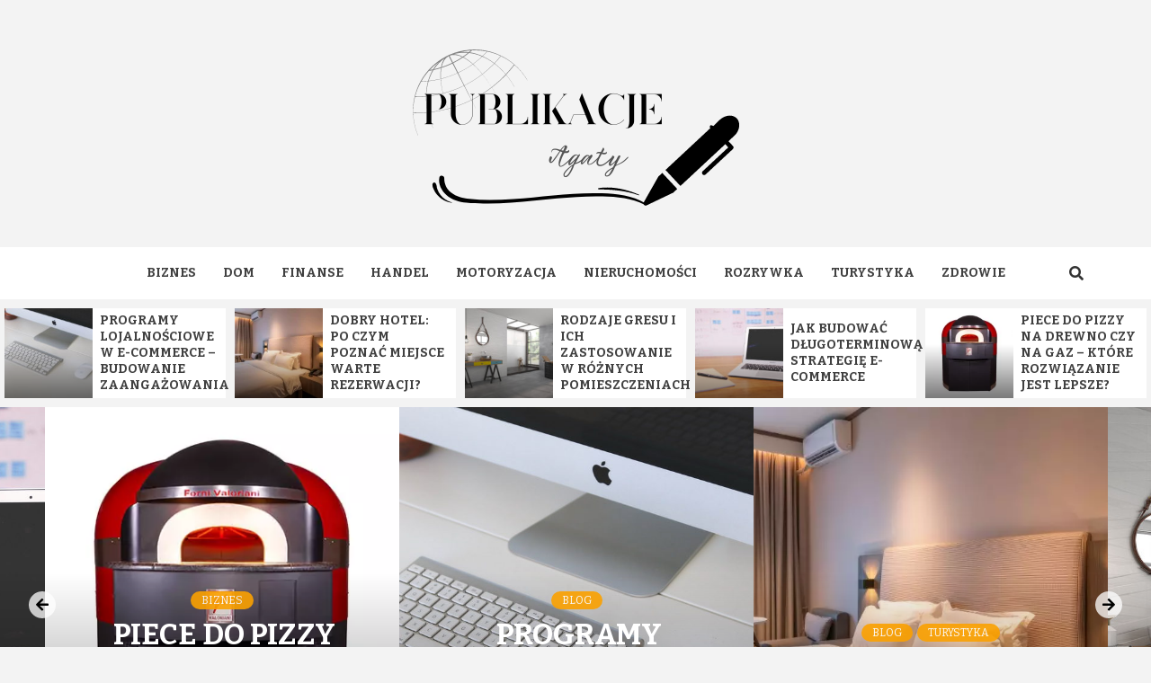

--- FILE ---
content_type: text/html; charset=UTF-8
request_url: https://publikacjeagaty.pl/page/38/
body_size: 10646
content:
<!doctype html>
<html lang="pl-PL">
<head>
    <meta charset="UTF-8">
    <meta name="viewport" content="width=device-width, initial-scale=1">
    <link rel="profile" href="https://gmpg.org/xfn/11">

    <meta name='robots' content='index, follow, max-image-preview:large, max-snippet:-1, max-video-preview:-1' />

	<!-- This site is optimized with the Yoast SEO plugin v16.6 - https://yoast.com/wordpress/plugins/seo/ -->
	<title>Publikacje Agaty - Strona 38 z 45 - Jestem Agata i piszę na każdy temat</title>
	<meta name="description" content="Jestem Agata i piszę na każdy temat" />
	<link rel="canonical" href="https://publikacjeagaty.pl/page/38/" />
	<link rel="prev" href="https://publikacjeagaty.pl/page/37/" />
	<link rel="next" href="https://publikacjeagaty.pl/page/39/" />
	<meta property="og:locale" content="pl_PL" />
	<meta property="og:type" content="website" />
	<meta property="og:title" content="Publikacje Agaty" />
	<meta property="og:description" content="Jestem Agata i piszę na każdy temat" />
	<meta property="og:url" content="https://publikacjeagaty.pl/" />
	<meta property="og:site_name" content="Publikacje Agaty" />
	<meta name="twitter:card" content="summary_large_image" />
	<script type="application/ld+json" class="yoast-schema-graph">{"@context":"https://schema.org","@graph":[{"@type":"WebSite","@id":"https://publikacjeagaty.pl/#website","url":"https://publikacjeagaty.pl/","name":"Publikacje Agaty","description":"Jestem Agata i pisz\u0119 na ka\u017cdy temat","potentialAction":[{"@type":"SearchAction","target":{"@type":"EntryPoint","urlTemplate":"https://publikacjeagaty.pl/?s={search_term_string}"},"query-input":"required name=search_term_string"}],"inLanguage":"pl-PL"},{"@type":"CollectionPage","@id":"https://publikacjeagaty.pl/page/38/#webpage","url":"https://publikacjeagaty.pl/page/38/","name":"Publikacje Agaty - Strona 38 z 45 - Jestem Agata i pisz\u0119 na ka\u017cdy temat","isPartOf":{"@id":"https://publikacjeagaty.pl/#website"},"description":"Jestem Agata i pisz\u0119 na ka\u017cdy temat","breadcrumb":{"@id":"https://publikacjeagaty.pl/page/38/#breadcrumb"},"inLanguage":"pl-PL","potentialAction":[{"@type":"ReadAction","target":["https://publikacjeagaty.pl/page/38/"]}]},{"@type":"BreadcrumbList","@id":"https://publikacjeagaty.pl/page/38/#breadcrumb","itemListElement":[{"@type":"ListItem","position":1,"name":"Home"}]}]}</script>
	<!-- / Yoast SEO plugin. -->


<link rel='dns-prefetch' href='//fonts.googleapis.com' />
<link rel="alternate" type="application/rss+xml" title="Publikacje Agaty &raquo; Kanał z wpisami" href="https://publikacjeagaty.pl/feed/" />
<link rel="alternate" type="application/rss+xml" title="Publikacje Agaty &raquo; Kanał z komentarzami" href="https://publikacjeagaty.pl/comments/feed/" />
<script type="text/javascript">
window._wpemojiSettings = {"baseUrl":"https:\/\/s.w.org\/images\/core\/emoji\/14.0.0\/72x72\/","ext":".png","svgUrl":"https:\/\/s.w.org\/images\/core\/emoji\/14.0.0\/svg\/","svgExt":".svg","source":{"concatemoji":"https:\/\/publikacjeagaty.pl\/wp-includes\/js\/wp-emoji-release.min.js?ver=6.1.5"}};
/*! This file is auto-generated */
!function(e,a,t){var n,r,o,i=a.createElement("canvas"),p=i.getContext&&i.getContext("2d");function s(e,t){var a=String.fromCharCode,e=(p.clearRect(0,0,i.width,i.height),p.fillText(a.apply(this,e),0,0),i.toDataURL());return p.clearRect(0,0,i.width,i.height),p.fillText(a.apply(this,t),0,0),e===i.toDataURL()}function c(e){var t=a.createElement("script");t.src=e,t.defer=t.type="text/javascript",a.getElementsByTagName("head")[0].appendChild(t)}for(o=Array("flag","emoji"),t.supports={everything:!0,everythingExceptFlag:!0},r=0;r<o.length;r++)t.supports[o[r]]=function(e){if(p&&p.fillText)switch(p.textBaseline="top",p.font="600 32px Arial",e){case"flag":return s([127987,65039,8205,9895,65039],[127987,65039,8203,9895,65039])?!1:!s([55356,56826,55356,56819],[55356,56826,8203,55356,56819])&&!s([55356,57332,56128,56423,56128,56418,56128,56421,56128,56430,56128,56423,56128,56447],[55356,57332,8203,56128,56423,8203,56128,56418,8203,56128,56421,8203,56128,56430,8203,56128,56423,8203,56128,56447]);case"emoji":return!s([129777,127995,8205,129778,127999],[129777,127995,8203,129778,127999])}return!1}(o[r]),t.supports.everything=t.supports.everything&&t.supports[o[r]],"flag"!==o[r]&&(t.supports.everythingExceptFlag=t.supports.everythingExceptFlag&&t.supports[o[r]]);t.supports.everythingExceptFlag=t.supports.everythingExceptFlag&&!t.supports.flag,t.DOMReady=!1,t.readyCallback=function(){t.DOMReady=!0},t.supports.everything||(n=function(){t.readyCallback()},a.addEventListener?(a.addEventListener("DOMContentLoaded",n,!1),e.addEventListener("load",n,!1)):(e.attachEvent("onload",n),a.attachEvent("onreadystatechange",function(){"complete"===a.readyState&&t.readyCallback()})),(e=t.source||{}).concatemoji?c(e.concatemoji):e.wpemoji&&e.twemoji&&(c(e.twemoji),c(e.wpemoji)))}(window,document,window._wpemojiSettings);
</script>
<style type="text/css">
img.wp-smiley,
img.emoji {
	display: inline !important;
	border: none !important;
	box-shadow: none !important;
	height: 1em !important;
	width: 1em !important;
	margin: 0 0.07em !important;
	vertical-align: -0.1em !important;
	background: none !important;
	padding: 0 !important;
}
</style>
	<link rel='stylesheet' id='rpt_front_style-css' href='https://publikacjeagaty.pl/wp-content/plugins/related-posts-thumbnails/assets/css/front.css?ver=1.9.0' type='text/css' media='all' />
<link rel='stylesheet' id='magaziness-google-fonts-css' href='https://fonts.googleapis.com/css?family=Bitter:400,400italic,700' type='text/css' media='all' />
<link rel='stylesheet' id='bootstrap-css' href='https://publikacjeagaty.pl/wp-content/themes/magazine-7/assets/bootstrap/css/bootstrap.min.css?ver=6.1.5' type='text/css' media='all' />
<link rel='stylesheet' id='magazine-7-style-css' href='https://publikacjeagaty.pl/wp-content/themes/magazine-7/style.css?ver=6.1.5' type='text/css' media='all' />
<link rel='stylesheet' id='magaziness-css' href='https://publikacjeagaty.pl/wp-content/themes/magaziness/style.css?ver=1.0.1' type='text/css' media='all' />
<link rel='stylesheet' id='font-awesome-v5-css' href='https://publikacjeagaty.pl/wp-content/themes/magazine-7/assets/font-awesome-v5/css/fontawesome-all.min.css?ver=6.1.5' type='text/css' media='all' />
<link rel='stylesheet' id='slick-css' href='https://publikacjeagaty.pl/wp-content/themes/magazine-7/assets/slick/css/slick.min.css?ver=6.1.5' type='text/css' media='all' />
<link rel='stylesheet' id='sidr-css' href='https://publikacjeagaty.pl/wp-content/themes/magazine-7/assets/sidr/css/jquery.sidr.dark.css?ver=6.1.5' type='text/css' media='all' />
<link rel='stylesheet' id='magnific-popup-css' href='https://publikacjeagaty.pl/wp-content/themes/magazine-7/assets/magnific-popup/magnific-popup.css?ver=6.1.5' type='text/css' media='all' />
<link rel='stylesheet' id='magazine-7-google-fonts-css' href='https://fonts.googleapis.com/css?family=Source%20Sans%20Pro:400,400i,700,700i|Montserrat:400,700&#038;subset=latin,latin-ext' type='text/css' media='all' />
<script type='text/javascript' src='https://publikacjeagaty.pl/wp-includes/js/jquery/jquery.min.js?ver=3.6.1' id='jquery-core-js'></script>
<script type='text/javascript' src='https://publikacjeagaty.pl/wp-includes/js/jquery/jquery-migrate.min.js?ver=3.3.2' id='jquery-migrate-js'></script>
<link rel="https://api.w.org/" href="https://publikacjeagaty.pl/wp-json/" /><link rel="EditURI" type="application/rsd+xml" title="RSD" href="https://publikacjeagaty.pl/xmlrpc.php?rsd" />
<link rel="wlwmanifest" type="application/wlwmanifest+xml" href="https://publikacjeagaty.pl/wp-includes/wlwmanifest.xml" />
<meta name="generator" content="WordPress 6.1.5" />
			<style>
			#related_posts_thumbnails li{
				border-right: 1px solid #dddddd;
				background-color: #ffffff			}
			#related_posts_thumbnails li:hover{
				background-color: #eeeeee;
			}
			.relpost_content{
				font-size:	12px;
				color: 		#333333;
			}
			.relpost-block-single{
				background-color: #ffffff;
				border-right: 1px solid  #dddddd;
				border-left: 1px solid  #dddddd;
				margin-right: -1px;
			}
			.relpost-block-single:hover{
				background-color: #eeeeee;
			}
		</style>

	
<!-- Global site tag (gtag.js) - Google Analytics -->
<script async src="https://www.googletagmanager.com/gtag/js?id=UA-147397559-1"></script>
<script>
  window.dataLayer = window.dataLayer || [];
  function gtag(){dataLayer.push(arguments);}
  gtag('js', new Date());

  gtag('config', 'UA-172174031-2');
</script>

          <style type="text/css">
                        .site-title,
            .site-description {
                position: absolute;
                clip: rect(1px, 1px, 1px, 1px);
            }

                        .elementor-template-full-width .elementor-section.elementor-section-full_width > .elementor-container,
            .elementor-template-full-width .elementor-section.elementor-section-boxed > .elementor-container{
                max-width: 1170px;
            }
            @media (min-width: 1600px){
                .elementor-template-full-width .elementor-section.elementor-section-full_width > .elementor-container,
                .elementor-template-full-width .elementor-section.elementor-section-boxed > .elementor-container{
                    max-width: 1570px;
                }
            }

        </style>
        </head>

<body class="home blog paged wp-custom-logo paged-38 hfeed align-content-left">
    
    <div id="af-preloader">
        <div id="loader-wrapper">
            <div id="loader"></div>
        </div>
    </div>

<div id="page" class="site">
    <a class="skip-link screen-reader-text" href="#content">Skip to content</a>

<div class="magazine-7-woocommerce-store-notice">
    </div>
<header id="masthead" class="site-header">
        <div class="masthead-banner " data-background="">
        <div class="container">
            <div class="row">
                <div class="col-md-12">
                    <div class="site-branding">
                        <a href="https://publikacjeagaty.pl/" class="custom-logo-link" rel="home"><img width="500" height="191" src="https://publikacjeagaty.pl/wp-content/uploads/2024/01/cropped-Publikacje.png" class="custom-logo" alt="Publikacje Agaty" decoding="async" srcset="https://publikacjeagaty.pl/wp-content/uploads/2024/01/cropped-Publikacje.png 500w, https://publikacjeagaty.pl/wp-content/uploads/2024/01/cropped-Publikacje-300x115.png 300w" sizes="(max-width: 500px) 100vw, 500px" /></a>                            <h1 class="site-title font-family-1">
                                <a href="https://publikacjeagaty.pl/" rel="home">Publikacje Agaty</a>
                            </h1>
                        
                                                    <p class="site-description">Jestem Agata i piszę na każdy temat</p>
                                            </div>
                </div>
            </div>
        </div>
    </div>
    <nav id="site-navigation" class="main-navigation">
        <div class="container">
            <div class="row">
                <div class="col-md-12">
                    <div class="navigation-container">
                        
                        <span class="toggle-menu" aria-controls="primary-menu" aria-expanded="false">
                                <span class="screen-reader-text">Primary Menu</span>
                                 <i class="ham"></i>
                            </span>

                        <div class="menu main-menu"><ul id="primary-menu" class="menu"><li id="menu-item-7" class="menu-item menu-item-type-taxonomy menu-item-object-category menu-item-7"><a href="https://publikacjeagaty.pl/biznes/">Biznes</a></li>
<li id="menu-item-8" class="menu-item menu-item-type-taxonomy menu-item-object-category menu-item-8"><a href="https://publikacjeagaty.pl/dom/">Dom</a></li>
<li id="menu-item-9" class="menu-item menu-item-type-taxonomy menu-item-object-category menu-item-9"><a href="https://publikacjeagaty.pl/finanse/">Finanse</a></li>
<li id="menu-item-10" class="menu-item menu-item-type-taxonomy menu-item-object-category menu-item-10"><a href="https://publikacjeagaty.pl/handel/">Handel</a></li>
<li id="menu-item-11" class="menu-item menu-item-type-taxonomy menu-item-object-category menu-item-11"><a href="https://publikacjeagaty.pl/motoryzacja/">Motoryzacja</a></li>
<li id="menu-item-12" class="menu-item menu-item-type-taxonomy menu-item-object-category menu-item-12"><a href="https://publikacjeagaty.pl/nieruchomosci/">Nieruchomości</a></li>
<li id="menu-item-13" class="menu-item menu-item-type-taxonomy menu-item-object-category menu-item-13"><a href="https://publikacjeagaty.pl/rozrywka/">Rozrywka</a></li>
<li id="menu-item-14" class="menu-item menu-item-type-taxonomy menu-item-object-category menu-item-14"><a href="https://publikacjeagaty.pl/turystyka/">Turystyka</a></li>
<li id="menu-item-15" class="menu-item menu-item-type-taxonomy menu-item-object-category menu-item-15"><a href="https://publikacjeagaty.pl/zdrowie/">Zdrowie</a></li>
</ul></div>

                        <div class="cart-search">
                            
                            <a  href="javascript:void(0)" class="af-search-click icon-search">
                                    <i class="fa fa-search"></i>
                            </a>
                        </div>



                    </div>
                </div>
            </div>
        </div>
    </nav>
</header>
<div id="af-search-wrap">
    <div class="af-search-box table-block">
        <div class="table-block-child v-center text-center">
            <form role="search" method="get" class="search-form" action="https://publikacjeagaty.pl/">
				<label>
					<span class="screen-reader-text">Szukaj:</span>
					<input type="search" class="search-field" placeholder="Szukaj &hellip;" value="" name="s" />
				</label>
				<input type="submit" class="search-submit" value="Szukaj" />
			</form>        </div>
    </div>
    <div class="af-search-close af-search-click">
        <span></span>
        <span></span>
    </div>
</div>

            <div class="banner-trending-posts-wrapper">

                                <div class="trending-posts-carousel">
                                                <div class="slick-item">
                                <figure class="carousel-image">
                                    <div class="no-gutter-col">
                                        <figure class="featured-article">
                                            <div class="featured-article-wrapper">
                                                <div class="data-bg-hover data-bg-featured">
                                                    <a href="https://publikacjeagaty.pl/programy-lojalnosciowe-w-e-commerce-budowanie-zaangazowania/">
                                                        <img width="150" height="150" src="https://publikacjeagaty.pl/wp-content/uploads/2025/12/programy-lojalnosciowe-w-e-commerce-–-budowanie-zaangazowania-img-150x150.jpg" class="attachment-thumbnail size-thumbnail wp-post-image" alt="" decoding="async" loading="lazy" />                                                    </a>
                                                </div>
                                            </div>
                                        </figure>

                                        <figcaption>

                                            <div class="title-heading">
                                                <h3 class="article-title article-title-1">
                                                    <a href="https://publikacjeagaty.pl/programy-lojalnosciowe-w-e-commerce-budowanie-zaangazowania/">
                                                        Programy lojalnościowe w e-commerce – budowanie zaangażowania                                                    </a>
                                                </h3>
                                            </div>

                                        </figcaption>
                                    </div>
                                    </figcaption>
                                </figure>
                            </div>
                                                    <div class="slick-item">
                                <figure class="carousel-image">
                                    <div class="no-gutter-col">
                                        <figure class="featured-article">
                                            <div class="featured-article-wrapper">
                                                <div class="data-bg-hover data-bg-featured">
                                                    <a href="https://publikacjeagaty.pl/dobry-hotel-po-czym-poznac-miejsce-warte-rezerwacji/">
                                                        <img width="150" height="150" src="https://publikacjeagaty.pl/wp-content/uploads/2025/11/komfortowy-pokoj-hotelowy-udogodnienia-w-dobrym-hotelu-150x150.webp" class="attachment-thumbnail size-thumbnail wp-post-image" alt="Komfortowy pokój hotelowy z udogodnieniami dla gości" decoding="async" loading="lazy" />                                                    </a>
                                                </div>
                                            </div>
                                        </figure>

                                        <figcaption>

                                            <div class="title-heading">
                                                <h3 class="article-title article-title-1">
                                                    <a href="https://publikacjeagaty.pl/dobry-hotel-po-czym-poznac-miejsce-warte-rezerwacji/">
                                                        Dobry hotel: po czym poznać miejsce warte rezerwacji?                                                    </a>
                                                </h3>
                                            </div>

                                        </figcaption>
                                    </div>
                                    </figcaption>
                                </figure>
                            </div>
                                                    <div class="slick-item">
                                <figure class="carousel-image">
                                    <div class="no-gutter-col">
                                        <figure class="featured-article">
                                            <div class="featured-article-wrapper">
                                                <div class="data-bg-hover data-bg-featured">
                                                    <a href="https://publikacjeagaty.pl/rodzaje-gresu-i-ich-zastosowanie-w-roznych-pomieszczeniach/">
                                                        <img width="150" height="150" src="https://publikacjeagaty.pl/wp-content/uploads/2025/11/rodzaje-gresu-i-ich-zastosowanie-w-roznych-pomieszczeniach-img-1-150x150.jpg" class="attachment-thumbnail size-thumbnail wp-post-image" alt="" decoding="async" loading="lazy" />                                                    </a>
                                                </div>
                                            </div>
                                        </figure>

                                        <figcaption>

                                            <div class="title-heading">
                                                <h3 class="article-title article-title-1">
                                                    <a href="https://publikacjeagaty.pl/rodzaje-gresu-i-ich-zastosowanie-w-roznych-pomieszczeniach/">
                                                        Rodzaje gresu i ich zastosowanie w różnych pomieszczeniach                                                    </a>
                                                </h3>
                                            </div>

                                        </figcaption>
                                    </div>
                                    </figcaption>
                                </figure>
                            </div>
                                                    <div class="slick-item">
                                <figure class="carousel-image">
                                    <div class="no-gutter-col">
                                        <figure class="featured-article">
                                            <div class="featured-article-wrapper">
                                                <div class="data-bg-hover data-bg-featured">
                                                    <a href="https://publikacjeagaty.pl/jak-budowac-dlugoterminowa-strategie-e-commerce/">
                                                        <img width="150" height="150" src="https://publikacjeagaty.pl/wp-content/uploads/2025/11/jak-budowac-dlugoterminowa-strategie-e-commerce-img-150x150.jpg" class="attachment-thumbnail size-thumbnail wp-post-image" alt="" decoding="async" loading="lazy" />                                                    </a>
                                                </div>
                                            </div>
                                        </figure>

                                        <figcaption>

                                            <div class="title-heading">
                                                <h3 class="article-title article-title-1">
                                                    <a href="https://publikacjeagaty.pl/jak-budowac-dlugoterminowa-strategie-e-commerce/">
                                                        Jak budować długoterminową strategię e-commerce                                                    </a>
                                                </h3>
                                            </div>

                                        </figcaption>
                                    </div>
                                    </figcaption>
                                </figure>
                            </div>
                                                    <div class="slick-item">
                                <figure class="carousel-image">
                                    <div class="no-gutter-col">
                                        <figure class="featured-article">
                                            <div class="featured-article-wrapper">
                                                <div class="data-bg-hover data-bg-featured">
                                                    <a href="https://publikacjeagaty.pl/piece-do-pizzy-na-drewno-czy-na-gaz-ktore-rozwiazanie-jest-lepsze/">
                                                        <img width="150" height="150" src="https://publikacjeagaty.pl/wp-content/uploads/2025/10/piece-do-pizzy-na-drewno-czy-na-gaz-–-ktore-rozwiazanie-jest-lepsze-img-150x150.webp" class="attachment-thumbnail size-thumbnail wp-post-image" alt="" decoding="async" loading="lazy" />                                                    </a>
                                                </div>
                                            </div>
                                        </figure>

                                        <figcaption>

                                            <div class="title-heading">
                                                <h3 class="article-title article-title-1">
                                                    <a href="https://publikacjeagaty.pl/piece-do-pizzy-na-drewno-czy-na-gaz-ktore-rozwiazanie-jest-lepsze/">
                                                        Piece do pizzy na drewno czy na gaz – które rozwiązanie jest lepsze?                                                    </a>
                                                </h3>
                                            </div>

                                        </figcaption>
                                    </div>
                                    </figcaption>
                                </figure>
                            </div>
                                        </div>

            </div>
            <!-- Trending line END -->
            
        <section class="af-blocks">
                            <div class="container-full-width af-main-banner default-section-slider">
                    <div class="main-slider default-slider-mode">

                                                        <figure class="slick-item">
                                    <div class="data-bg-hover data-bg-slide">
                                        <a class="aft-slide-items" href="https://publikacjeagaty.pl/programy-lojalnosciowe-w-e-commerce-budowanie-zaangazowania/">
                                            <img width="936" height="683" src="https://publikacjeagaty.pl/wp-content/uploads/2025/12/programy-lojalnosciowe-w-e-commerce-–-budowanie-zaangazowania-img-936x683.jpg" class="attachment-magazine-7-slider-center size-magazine-7-slider-center wp-post-image" alt="" decoding="async" loading="lazy" />                                        </a>
                                        <figcaption class="slider-figcaption slider-figcaption-1">
                                            <div class="figure-categories figure-categories-bg">

                                                                                                <ul class="cat-links"><li class="meta-category">
                             <a class="magazine-7-categories category-color-1" href="https://publikacjeagaty.pl/blog/" alt="View all posts in Blog"> 
                                 Blog
                             </a>
                        </li></ul>                                            </div>
                                            <div class="title-heading">
                                                <h3 class="article-title slide-title">
                                                    <a href="https://publikacjeagaty.pl/programy-lojalnosciowe-w-e-commerce-budowanie-zaangazowania/">Programy lojalnościowe w e-commerce – budowanie zaangażowania</a>
                                                </h3>
                                            </div>
                                            <div class="grid-item-metadata grid-item-metadata-1">
                                                
        <span class="author-links">

        <span class="item-metadata posts-author">
            <span class="">By</span>
                            <a href="https://publikacjeagaty.pl/author/admin/">
                    Agata                </a>
               </span>


            <span class="item-metadata posts-date">
            2 miesiące ago        </span>
        </span>
                                                    </div>
                                        </figcaption>
                                    </div>
                                </figure>
                                                            <figure class="slick-item">
                                    <div class="data-bg-hover data-bg-slide">
                                        <a class="aft-slide-items" href="https://publikacjeagaty.pl/dobry-hotel-po-czym-poznac-miejsce-warte-rezerwacji/">
                                            <img width="900" height="600" src="https://publikacjeagaty.pl/wp-content/uploads/2025/11/komfortowy-pokoj-hotelowy-udogodnienia-w-dobrym-hotelu.webp" class="attachment-magazine-7-slider-center size-magazine-7-slider-center wp-post-image" alt="Komfortowy pokój hotelowy z udogodnieniami dla gości" decoding="async" loading="lazy" srcset="https://publikacjeagaty.pl/wp-content/uploads/2025/11/komfortowy-pokoj-hotelowy-udogodnienia-w-dobrym-hotelu.webp 900w, https://publikacjeagaty.pl/wp-content/uploads/2025/11/komfortowy-pokoj-hotelowy-udogodnienia-w-dobrym-hotelu-300x200.webp 300w, https://publikacjeagaty.pl/wp-content/uploads/2025/11/komfortowy-pokoj-hotelowy-udogodnienia-w-dobrym-hotelu-768x512.webp 768w, https://publikacjeagaty.pl/wp-content/uploads/2025/11/komfortowy-pokoj-hotelowy-udogodnienia-w-dobrym-hotelu-675x450.webp 675w" sizes="(max-width: 900px) 100vw, 900px" />                                        </a>
                                        <figcaption class="slider-figcaption slider-figcaption-1">
                                            <div class="figure-categories figure-categories-bg">

                                                                                                <ul class="cat-links"><li class="meta-category">
                             <a class="magazine-7-categories category-color-1" href="https://publikacjeagaty.pl/blog/" alt="View all posts in Blog"> 
                                 Blog
                             </a>
                        </li><li class="meta-category">
                             <a class="magazine-7-categories category-color-1" href="https://publikacjeagaty.pl/turystyka/" alt="View all posts in Turystyka"> 
                                 Turystyka
                             </a>
                        </li></ul>                                            </div>
                                            <div class="title-heading">
                                                <h3 class="article-title slide-title">
                                                    <a href="https://publikacjeagaty.pl/dobry-hotel-po-czym-poznac-miejsce-warte-rezerwacji/">Dobry hotel: po czym poznać miejsce warte rezerwacji?</a>
                                                </h3>
                                            </div>
                                            <div class="grid-item-metadata grid-item-metadata-1">
                                                
        <span class="author-links">

        <span class="item-metadata posts-author">
            <span class="">By</span>
                            <a href="https://publikacjeagaty.pl/author/admin/">
                    Agata                </a>
               </span>


            <span class="item-metadata posts-date">
            2 miesiące ago        </span>
        </span>
                                                    </div>
                                        </figcaption>
                                    </div>
                                </figure>
                                                            <figure class="slick-item">
                                    <div class="data-bg-hover data-bg-slide">
                                        <a class="aft-slide-items" href="https://publikacjeagaty.pl/rodzaje-gresu-i-ich-zastosowanie-w-roznych-pomieszczeniach/">
                                            <img width="700" height="490" src="https://publikacjeagaty.pl/wp-content/uploads/2025/11/rodzaje-gresu-i-ich-zastosowanie-w-roznych-pomieszczeniach-img-1.jpg" class="attachment-magazine-7-slider-center size-magazine-7-slider-center wp-post-image" alt="" decoding="async" loading="lazy" srcset="https://publikacjeagaty.pl/wp-content/uploads/2025/11/rodzaje-gresu-i-ich-zastosowanie-w-roznych-pomieszczeniach-img-1.jpg 700w, https://publikacjeagaty.pl/wp-content/uploads/2025/11/rodzaje-gresu-i-ich-zastosowanie-w-roznych-pomieszczeniach-img-1-300x210.jpg 300w" sizes="(max-width: 700px) 100vw, 700px" />                                        </a>
                                        <figcaption class="slider-figcaption slider-figcaption-1">
                                            <div class="figure-categories figure-categories-bg">

                                                                                                <ul class="cat-links"><li class="meta-category">
                             <a class="magazine-7-categories category-color-1" href="https://publikacjeagaty.pl/blog/" alt="View all posts in Blog"> 
                                 Blog
                             </a>
                        </li><li class="meta-category">
                             <a class="magazine-7-categories category-color-1" href="https://publikacjeagaty.pl/dom/" alt="View all posts in Dom"> 
                                 Dom
                             </a>
                        </li></ul>                                            </div>
                                            <div class="title-heading">
                                                <h3 class="article-title slide-title">
                                                    <a href="https://publikacjeagaty.pl/rodzaje-gresu-i-ich-zastosowanie-w-roznych-pomieszczeniach/">Rodzaje gresu i ich zastosowanie w różnych pomieszczeniach</a>
                                                </h3>
                                            </div>
                                            <div class="grid-item-metadata grid-item-metadata-1">
                                                
        <span class="author-links">

        <span class="item-metadata posts-author">
            <span class="">By</span>
                            <a href="https://publikacjeagaty.pl/author/admin/">
                    Agata                </a>
               </span>


            <span class="item-metadata posts-date">
            2 miesiące ago        </span>
        </span>
                                                    </div>
                                        </figcaption>
                                    </div>
                                </figure>
                                                            <figure class="slick-item">
                                    <div class="data-bg-hover data-bg-slide">
                                        <a class="aft-slide-items" href="https://publikacjeagaty.pl/jak-budowac-dlugoterminowa-strategie-e-commerce/">
                                            <img width="936" height="683" src="https://publikacjeagaty.pl/wp-content/uploads/2025/11/jak-budowac-dlugoterminowa-strategie-e-commerce-img-936x683.jpg" class="attachment-magazine-7-slider-center size-magazine-7-slider-center wp-post-image" alt="" decoding="async" loading="lazy" />                                        </a>
                                        <figcaption class="slider-figcaption slider-figcaption-1">
                                            <div class="figure-categories figure-categories-bg">

                                                                                                <ul class="cat-links"><li class="meta-category">
                             <a class="magazine-7-categories category-color-1" href="https://publikacjeagaty.pl/blog/" alt="View all posts in Blog"> 
                                 Blog
                             </a>
                        </li></ul>                                            </div>
                                            <div class="title-heading">
                                                <h3 class="article-title slide-title">
                                                    <a href="https://publikacjeagaty.pl/jak-budowac-dlugoterminowa-strategie-e-commerce/">Jak budować długoterminową strategię e-commerce</a>
                                                </h3>
                                            </div>
                                            <div class="grid-item-metadata grid-item-metadata-1">
                                                
        <span class="author-links">

        <span class="item-metadata posts-author">
            <span class="">By</span>
                            <a href="https://publikacjeagaty.pl/author/admin/">
                    Agata                </a>
               </span>


            <span class="item-metadata posts-date">
            3 miesiące ago        </span>
        </span>
                                                    </div>
                                        </figcaption>
                                    </div>
                                </figure>
                                                            <figure class="slick-item">
                                    <div class="data-bg-hover data-bg-slide">
                                        <a class="aft-slide-items" href="https://publikacjeagaty.pl/piece-do-pizzy-na-drewno-czy-na-gaz-ktore-rozwiazanie-jest-lepsze/">
                                            <img width="599" height="482" src="https://publikacjeagaty.pl/wp-content/uploads/2025/10/piece-do-pizzy-na-drewno-czy-na-gaz-–-ktore-rozwiazanie-jest-lepsze-img.webp" class="attachment-magazine-7-slider-center size-magazine-7-slider-center wp-post-image" alt="" decoding="async" loading="lazy" srcset="https://publikacjeagaty.pl/wp-content/uploads/2025/10/piece-do-pizzy-na-drewno-czy-na-gaz-–-ktore-rozwiazanie-jest-lepsze-img.webp 599w, https://publikacjeagaty.pl/wp-content/uploads/2025/10/piece-do-pizzy-na-drewno-czy-na-gaz-–-ktore-rozwiazanie-jest-lepsze-img-300x241.webp 300w" sizes="(max-width: 599px) 100vw, 599px" />                                        </a>
                                        <figcaption class="slider-figcaption slider-figcaption-1">
                                            <div class="figure-categories figure-categories-bg">

                                                                                                <ul class="cat-links"><li class="meta-category">
                             <a class="magazine-7-categories category-color-1" href="https://publikacjeagaty.pl/biznes/" alt="View all posts in Biznes"> 
                                 Biznes
                             </a>
                        </li></ul>                                            </div>
                                            <div class="title-heading">
                                                <h3 class="article-title slide-title">
                                                    <a href="https://publikacjeagaty.pl/piece-do-pizzy-na-drewno-czy-na-gaz-ktore-rozwiazanie-jest-lepsze/">Piece do pizzy na drewno czy na gaz – które rozwiązanie jest lepsze?</a>
                                                </h3>
                                            </div>
                                            <div class="grid-item-metadata grid-item-metadata-1">
                                                
        <span class="author-links">

        <span class="item-metadata posts-author">
            <span class="">By</span>
                            <a href="https://publikacjeagaty.pl/author/admin/">
                    Agata                </a>
               </span>


            <span class="item-metadata posts-date">
            3 miesiące ago        </span>
        </span>
                                                    </div>
                                        </figcaption>
                                    </div>
                                </figure>
                                                </div>


                </div>
            

            <div class="container">
                
                    <div class="af-main-banner-featured-posts">
                                <div class="widget-title-section">
                                                                            <h2 class="section-title">Featured Posts: This is the place at where your descriptive section title displays.</h2>
                                                                                                                <p class="section-subtitle">Featured Posts Subtitle: This is the place at where your descriptive section subtitle displays.</p>
                                                                    </div>

                        <div class="featured-posts-grid">
                            <div class="row">

                                                                        <div class="col-md-3 col-sm-6">
                                            <div class="spotlight-post" data-mh="banner-height">
                                                <figure class="featured-article">
                                                    <div class="featured-article-wrapper">
                                                        <div class="data-bg-hover data-bg-featured">
                                                            <a href="https://publikacjeagaty.pl/programy-lojalnosciowe-w-e-commerce-budowanie-zaangazowania/">
                                                                <img width="675" height="450" src="https://publikacjeagaty.pl/wp-content/uploads/2025/12/programy-lojalnosciowe-w-e-commerce-–-budowanie-zaangazowania-img-675x450.jpg" class="attachment-magazine-7-medium-square size-magazine-7-medium-square wp-post-image" alt="" decoding="async" loading="lazy" srcset="https://publikacjeagaty.pl/wp-content/uploads/2025/12/programy-lojalnosciowe-w-e-commerce-–-budowanie-zaangazowania-img-675x450.jpg 675w, https://publikacjeagaty.pl/wp-content/uploads/2025/12/programy-lojalnosciowe-w-e-commerce-–-budowanie-zaangazowania-img-300x200.jpg 300w, https://publikacjeagaty.pl/wp-content/uploads/2025/12/programy-lojalnosciowe-w-e-commerce-–-budowanie-zaangazowania-img-768x512.jpg 768w, https://publikacjeagaty.pl/wp-content/uploads/2025/12/programy-lojalnosciowe-w-e-commerce-–-budowanie-zaangazowania-img.jpg 1024w" sizes="(max-width: 675px) 100vw, 675px" />                                                            </a>
                                                        </div>
                                                    </div>
                                                </figure>
                                                <div class="figure-categories figure-categories-bg">
                                                                                                        <ul class="cat-links"><li class="meta-category">
                             <a class="magazine-7-categories category-color-1" href="https://publikacjeagaty.pl/blog/" alt="View all posts in Blog"> 
                                 Blog
                             </a>
                        </li></ul>                                                </div>
                                                <figcaption>

                                                    <div class="title-heading">
                                                        <h3 class="article-title article-title-1">
                                                            <a href="https://publikacjeagaty.pl/programy-lojalnosciowe-w-e-commerce-budowanie-zaangazowania/">
                                                                Programy lojalnościowe w e-commerce – budowanie zaangażowania                                                            </a>
                                                        </h3>
                                                    </div>
                                                    <div class="grid-item-metadata">
                                                        
        <span class="author-links">

        <span class="item-metadata posts-author">
            <span class="">By</span>
                            <a href="https://publikacjeagaty.pl/author/admin/">
                    Agata                </a>
               </span>


            <span class="item-metadata posts-date">
            2 miesiące ago        </span>
        </span>
                                                            </div>

                                                </figcaption>
                                            </div>
                                        </div>

                                                                            <div class="col-md-3 col-sm-6">
                                            <div class="spotlight-post" data-mh="banner-height">
                                                <figure class="featured-article">
                                                    <div class="featured-article-wrapper">
                                                        <div class="data-bg-hover data-bg-featured">
                                                            <a href="https://publikacjeagaty.pl/dobry-hotel-po-czym-poznac-miejsce-warte-rezerwacji/">
                                                                <img width="675" height="450" src="https://publikacjeagaty.pl/wp-content/uploads/2025/11/komfortowy-pokoj-hotelowy-udogodnienia-w-dobrym-hotelu-675x450.webp" class="attachment-magazine-7-medium-square size-magazine-7-medium-square wp-post-image" alt="Komfortowy pokój hotelowy z udogodnieniami dla gości" decoding="async" loading="lazy" srcset="https://publikacjeagaty.pl/wp-content/uploads/2025/11/komfortowy-pokoj-hotelowy-udogodnienia-w-dobrym-hotelu-675x450.webp 675w, https://publikacjeagaty.pl/wp-content/uploads/2025/11/komfortowy-pokoj-hotelowy-udogodnienia-w-dobrym-hotelu-300x200.webp 300w, https://publikacjeagaty.pl/wp-content/uploads/2025/11/komfortowy-pokoj-hotelowy-udogodnienia-w-dobrym-hotelu-768x512.webp 768w, https://publikacjeagaty.pl/wp-content/uploads/2025/11/komfortowy-pokoj-hotelowy-udogodnienia-w-dobrym-hotelu.webp 900w" sizes="(max-width: 675px) 100vw, 675px" />                                                            </a>
                                                        </div>
                                                    </div>
                                                </figure>
                                                <div class="figure-categories figure-categories-bg">
                                                                                                        <ul class="cat-links"><li class="meta-category">
                             <a class="magazine-7-categories category-color-1" href="https://publikacjeagaty.pl/blog/" alt="View all posts in Blog"> 
                                 Blog
                             </a>
                        </li><li class="meta-category">
                             <a class="magazine-7-categories category-color-1" href="https://publikacjeagaty.pl/turystyka/" alt="View all posts in Turystyka"> 
                                 Turystyka
                             </a>
                        </li></ul>                                                </div>
                                                <figcaption>

                                                    <div class="title-heading">
                                                        <h3 class="article-title article-title-1">
                                                            <a href="https://publikacjeagaty.pl/dobry-hotel-po-czym-poznac-miejsce-warte-rezerwacji/">
                                                                Dobry hotel: po czym poznać miejsce warte rezerwacji?                                                            </a>
                                                        </h3>
                                                    </div>
                                                    <div class="grid-item-metadata">
                                                        
        <span class="author-links">

        <span class="item-metadata posts-author">
            <span class="">By</span>
                            <a href="https://publikacjeagaty.pl/author/admin/">
                    Agata                </a>
               </span>


            <span class="item-metadata posts-date">
            2 miesiące ago        </span>
        </span>
                                                            </div>

                                                </figcaption>
                                            </div>
                                        </div>

                                                                            <div class="col-md-3 col-sm-6">
                                            <div class="spotlight-post" data-mh="banner-height">
                                                <figure class="featured-article">
                                                    <div class="featured-article-wrapper">
                                                        <div class="data-bg-hover data-bg-featured">
                                                            <a href="https://publikacjeagaty.pl/rodzaje-gresu-i-ich-zastosowanie-w-roznych-pomieszczeniach/">
                                                                <img width="675" height="450" src="https://publikacjeagaty.pl/wp-content/uploads/2025/11/rodzaje-gresu-i-ich-zastosowanie-w-roznych-pomieszczeniach-img-1-675x450.jpg" class="attachment-magazine-7-medium-square size-magazine-7-medium-square wp-post-image" alt="" decoding="async" loading="lazy" />                                                            </a>
                                                        </div>
                                                    </div>
                                                </figure>
                                                <div class="figure-categories figure-categories-bg">
                                                                                                        <ul class="cat-links"><li class="meta-category">
                             <a class="magazine-7-categories category-color-1" href="https://publikacjeagaty.pl/blog/" alt="View all posts in Blog"> 
                                 Blog
                             </a>
                        </li><li class="meta-category">
                             <a class="magazine-7-categories category-color-1" href="https://publikacjeagaty.pl/dom/" alt="View all posts in Dom"> 
                                 Dom
                             </a>
                        </li></ul>                                                </div>
                                                <figcaption>

                                                    <div class="title-heading">
                                                        <h3 class="article-title article-title-1">
                                                            <a href="https://publikacjeagaty.pl/rodzaje-gresu-i-ich-zastosowanie-w-roznych-pomieszczeniach/">
                                                                Rodzaje gresu i ich zastosowanie w różnych pomieszczeniach                                                            </a>
                                                        </h3>
                                                    </div>
                                                    <div class="grid-item-metadata">
                                                        
        <span class="author-links">

        <span class="item-metadata posts-author">
            <span class="">By</span>
                            <a href="https://publikacjeagaty.pl/author/admin/">
                    Agata                </a>
               </span>


            <span class="item-metadata posts-date">
            2 miesiące ago        </span>
        </span>
                                                            </div>

                                                </figcaption>
                                            </div>
                                        </div>

                                                                            <div class="col-md-3 col-sm-6">
                                            <div class="spotlight-post" data-mh="banner-height">
                                                <figure class="featured-article">
                                                    <div class="featured-article-wrapper">
                                                        <div class="data-bg-hover data-bg-featured">
                                                            <a href="https://publikacjeagaty.pl/jak-budowac-dlugoterminowa-strategie-e-commerce/">
                                                                <img width="675" height="450" src="https://publikacjeagaty.pl/wp-content/uploads/2025/11/jak-budowac-dlugoterminowa-strategie-e-commerce-img-675x450.jpg" class="attachment-magazine-7-medium-square size-magazine-7-medium-square wp-post-image" alt="" decoding="async" loading="lazy" srcset="https://publikacjeagaty.pl/wp-content/uploads/2025/11/jak-budowac-dlugoterminowa-strategie-e-commerce-img-675x450.jpg 675w, https://publikacjeagaty.pl/wp-content/uploads/2025/11/jak-budowac-dlugoterminowa-strategie-e-commerce-img-300x200.jpg 300w, https://publikacjeagaty.pl/wp-content/uploads/2025/11/jak-budowac-dlugoterminowa-strategie-e-commerce-img-768x512.jpg 768w, https://publikacjeagaty.pl/wp-content/uploads/2025/11/jak-budowac-dlugoterminowa-strategie-e-commerce-img.jpg 1024w" sizes="(max-width: 675px) 100vw, 675px" />                                                            </a>
                                                        </div>
                                                    </div>
                                                </figure>
                                                <div class="figure-categories figure-categories-bg">
                                                                                                        <ul class="cat-links"><li class="meta-category">
                             <a class="magazine-7-categories category-color-1" href="https://publikacjeagaty.pl/blog/" alt="View all posts in Blog"> 
                                 Blog
                             </a>
                        </li></ul>                                                </div>
                                                <figcaption>

                                                    <div class="title-heading">
                                                        <h3 class="article-title article-title-1">
                                                            <a href="https://publikacjeagaty.pl/jak-budowac-dlugoterminowa-strategie-e-commerce/">
                                                                Jak budować długoterminową strategię e-commerce                                                            </a>
                                                        </h3>
                                                    </div>
                                                    <div class="grid-item-metadata">
                                                        
        <span class="author-links">

        <span class="item-metadata posts-author">
            <span class="">By</span>
                            <a href="https://publikacjeagaty.pl/author/admin/">
                    Agata                </a>
               </span>


            <span class="item-metadata posts-date">
            3 miesiące ago        </span>
        </span>
                                                            </div>

                                                </figcaption>
                                            </div>
                                        </div>

                                                                </div>
                        </div>
                    </div>
                            </div>

        </section>

        <!-- end slider-section -->
        






    <div id="content" class="site-content">
    <div class="container">
           
                <div id="primary" class="content-area">
                    <main id="main" class="site-main">
                        <div class="row">
                        

        <article id="post-51" class="col-lg-6 col-sm-6 col-md-6 latest-posts-grid post-51 post type-post status-publish format-standard has-post-thumbnail hentry category-biznes category-blog category-motoryzacja"                 data-mh="archive-layout-grid">
            
<div class="align-items-center">
        <div class="spotlight-post">
            <figure class="categorised-article">
                <div class="categorised-article-wrapper">
                    <div class="data-bg-hover data-bg-categorised">
                        <a href="https://publikacjeagaty.pl/czesci-samochodowe-w-dobrej-cenie/">
                            <img width="570" height="380" src="https://publikacjeagaty.pl/wp-content/uploads/2020/06/car-engine-2773263_1280.jpg" class="attachment-magazine-7-medium size-magazine-7-medium wp-post-image" alt="" decoding="async" srcset="https://publikacjeagaty.pl/wp-content/uploads/2020/06/car-engine-2773263_1280.jpg 1280w, https://publikacjeagaty.pl/wp-content/uploads/2020/06/car-engine-2773263_1280-300x200.jpg 300w, https://publikacjeagaty.pl/wp-content/uploads/2020/06/car-engine-2773263_1280-1024x682.jpg 1024w, https://publikacjeagaty.pl/wp-content/uploads/2020/06/car-engine-2773263_1280-768x512.jpg 768w" sizes="(max-width: 570px) 100vw, 570px" />                        </a>
                    </div>
                </div>
            </figure>
            <figcaption>
                <div class="figure-categories figure-categories-bg">
                                        <ul class="cat-links"><li class="meta-category">
                             <a class="magazine-7-categories category-color-1" href="https://publikacjeagaty.pl/biznes/" alt="View all posts in Biznes"> 
                                 Biznes
                             </a>
                        </li><li class="meta-category">
                             <a class="magazine-7-categories category-color-1" href="https://publikacjeagaty.pl/blog/" alt="View all posts in Blog"> 
                                 Blog
                             </a>
                        </li><li class="meta-category">
                             <a class="magazine-7-categories category-color-1" href="https://publikacjeagaty.pl/motoryzacja/" alt="View all posts in Motoryzacja"> 
                                 Motoryzacja
                             </a>
                        </li></ul>                </div>
                <h3 class="article-title article-title-2">
                    <a href="https://publikacjeagaty.pl/czesci-samochodowe-w-dobrej-cenie/">
                        Części samochodowe w dobrej cenie                    </a>
                </h3>
                <div class="grid-item-metadata">
                    
        <span class="author-links">

        <span class="item-metadata posts-author">
            <span class="">By</span>
                            <a href="https://publikacjeagaty.pl/author/admin/">
                    Agata                </a>
               </span>


            <span class="item-metadata posts-date">
            6 lat ago        </span>
        </span>
                        </div>
                                    <div class="full-item-discription">
                        <div class="post-description">
                            <p>Zepsuło Ci się auto i zmuszony jesteś do kupienia kilku dobrej klasy części wymiennych? Masz</p>

                        </div>
                    </div>
                            </figcaption>
    </div>
    </div>







        </article>
    

        <article id="post-717" class="col-lg-6 col-sm-6 col-md-6 latest-posts-grid post-717 post type-post status-publish format-standard has-post-thumbnail hentry category-biznes"                 data-mh="archive-layout-grid">
            
<div class="align-items-center">
        <div class="spotlight-post">
            <figure class="categorised-article">
                <div class="categorised-article-wrapper">
                    <div class="data-bg-hover data-bg-categorised">
                        <a href="https://publikacjeagaty.pl/musisz-przeczytac-porady-przed-zabiegiem-kosmetycznym-cosmetic/">
                            <img width="720" height="380" src="https://publikacjeagaty.pl/wp-content/uploads/2021/06/czym-jest-trening-ems-img-720x380.jpg" class="attachment-magazine-7-medium size-magazine-7-medium wp-post-image" alt="" decoding="async" loading="lazy" />                        </a>
                    </div>
                </div>
            </figure>
            <figcaption>
                <div class="figure-categories figure-categories-bg">
                                        <ul class="cat-links"><li class="meta-category">
                             <a class="magazine-7-categories category-color-1" href="https://publikacjeagaty.pl/biznes/" alt="View all posts in Biznes"> 
                                 Biznes
                             </a>
                        </li></ul>                </div>
                <h3 class="article-title article-title-2">
                    <a href="https://publikacjeagaty.pl/musisz-przeczytac-porady-przed-zabiegiem-kosmetycznym-cosmetic/">
                        Musisz przeczytać porady przed zabiegiem kosmetycznym Cosmetic                    </a>
                </h3>
                <div class="grid-item-metadata">
                    
        <span class="author-links">

        <span class="item-metadata posts-author">
            <span class="">By</span>
                            <a href="https://publikacjeagaty.pl/author/admin/">
                    Agata                </a>
               </span>


            <span class="item-metadata posts-date">
            6 lat ago        </span>
        </span>
                        </div>
                                    <div class="full-item-discription">
                        <div class="post-description">
                            <p>Chirurgia plastyczna może pomóc naprawić wiele wad. Poprawę wyglądu lub zajęcie się problemami zdrowotnymi można</p>

                        </div>
                    </div>
                            </figcaption>
    </div>
    </div>







        </article>
    

        <article id="post-47" class="col-lg-6 col-sm-6 col-md-6 latest-posts-grid post-47 post type-post status-publish format-standard has-post-thumbnail hentry category-biznes category-blog category-motoryzacja"                 data-mh="archive-layout-grid">
            
<div class="align-items-center">
        <div class="spotlight-post">
            <figure class="categorised-article">
                <div class="categorised-article-wrapper">
                    <div class="data-bg-hover data-bg-categorised">
                        <a href="https://publikacjeagaty.pl/jak-wygodnie-pojechac-w-trase/">
                            <img width="570" height="380" src="https://publikacjeagaty.pl/wp-content/uploads/2020/06/interstate-1149592_1280.jpg" class="attachment-magazine-7-medium size-magazine-7-medium wp-post-image" alt="" decoding="async" loading="lazy" srcset="https://publikacjeagaty.pl/wp-content/uploads/2020/06/interstate-1149592_1280.jpg 1280w, https://publikacjeagaty.pl/wp-content/uploads/2020/06/interstate-1149592_1280-300x200.jpg 300w, https://publikacjeagaty.pl/wp-content/uploads/2020/06/interstate-1149592_1280-1024x682.jpg 1024w, https://publikacjeagaty.pl/wp-content/uploads/2020/06/interstate-1149592_1280-768x512.jpg 768w" sizes="(max-width: 570px) 100vw, 570px" />                        </a>
                    </div>
                </div>
            </figure>
            <figcaption>
                <div class="figure-categories figure-categories-bg">
                                        <ul class="cat-links"><li class="meta-category">
                             <a class="magazine-7-categories category-color-1" href="https://publikacjeagaty.pl/biznes/" alt="View all posts in Biznes"> 
                                 Biznes
                             </a>
                        </li><li class="meta-category">
                             <a class="magazine-7-categories category-color-1" href="https://publikacjeagaty.pl/blog/" alt="View all posts in Blog"> 
                                 Blog
                             </a>
                        </li><li class="meta-category">
                             <a class="magazine-7-categories category-color-1" href="https://publikacjeagaty.pl/motoryzacja/" alt="View all posts in Motoryzacja"> 
                                 Motoryzacja
                             </a>
                        </li></ul>                </div>
                <h3 class="article-title article-title-2">
                    <a href="https://publikacjeagaty.pl/jak-wygodnie-pojechac-w-trase/">
                        Jak wygodnie pojechać w trasę                    </a>
                </h3>
                <div class="grid-item-metadata">
                    
        <span class="author-links">

        <span class="item-metadata posts-author">
            <span class="">By</span>
                            <a href="https://publikacjeagaty.pl/author/admin/">
                    Agata                </a>
               </span>


            <span class="item-metadata posts-date">
            6 lat ago        </span>
        </span>
                        </div>
                                    <div class="full-item-discription">
                        <div class="post-description">
                            <p>Znalezienie dobrego przewoźnika, który organizuje kursy na międzynarodowych trasach nie zawsze jest prostym zadaniem. Przede</p>

                        </div>
                    </div>
                            </figcaption>
    </div>
    </div>







        </article>
    

        <article id="post-43" class="col-lg-6 col-sm-6 col-md-6 latest-posts-grid post-43 post type-post status-publish format-standard has-post-thumbnail hentry category-biznes category-blog category-zdrowie"                 data-mh="archive-layout-grid">
            
<div class="align-items-center">
        <div class="spotlight-post">
            <figure class="categorised-article">
                <div class="categorised-article-wrapper">
                    <div class="data-bg-hover data-bg-categorised">
                        <a href="https://publikacjeagaty.pl/zdrowe-jedzenie-daje-to-co-najlepsze/">
                            <img width="570" height="380" src="https://publikacjeagaty.pl/wp-content/uploads/2020/06/bread-and-butter-1331447_1280.jpg" class="attachment-magazine-7-medium size-magazine-7-medium wp-post-image" alt="" decoding="async" loading="lazy" srcset="https://publikacjeagaty.pl/wp-content/uploads/2020/06/bread-and-butter-1331447_1280.jpg 1280w, https://publikacjeagaty.pl/wp-content/uploads/2020/06/bread-and-butter-1331447_1280-300x200.jpg 300w, https://publikacjeagaty.pl/wp-content/uploads/2020/06/bread-and-butter-1331447_1280-1024x682.jpg 1024w, https://publikacjeagaty.pl/wp-content/uploads/2020/06/bread-and-butter-1331447_1280-768x512.jpg 768w" sizes="(max-width: 570px) 100vw, 570px" />                        </a>
                    </div>
                </div>
            </figure>
            <figcaption>
                <div class="figure-categories figure-categories-bg">
                                        <ul class="cat-links"><li class="meta-category">
                             <a class="magazine-7-categories category-color-1" href="https://publikacjeagaty.pl/biznes/" alt="View all posts in Biznes"> 
                                 Biznes
                             </a>
                        </li><li class="meta-category">
                             <a class="magazine-7-categories category-color-1" href="https://publikacjeagaty.pl/blog/" alt="View all posts in Blog"> 
                                 Blog
                             </a>
                        </li><li class="meta-category">
                             <a class="magazine-7-categories category-color-1" href="https://publikacjeagaty.pl/zdrowie/" alt="View all posts in Zdrowie"> 
                                 Zdrowie
                             </a>
                        </li></ul>                </div>
                <h3 class="article-title article-title-2">
                    <a href="https://publikacjeagaty.pl/zdrowe-jedzenie-daje-to-co-najlepsze/">
                        Zdrowe jedzenie daje to, co najlepsze                    </a>
                </h3>
                <div class="grid-item-metadata">
                    
        <span class="author-links">

        <span class="item-metadata posts-author">
            <span class="">By</span>
                            <a href="https://publikacjeagaty.pl/author/admin/">
                    Agata                </a>
               </span>


            <span class="item-metadata posts-date">
            6 lat ago        </span>
        </span>
                        </div>
                                    <div class="full-item-discription">
                        <div class="post-description">
                            <p>Polakom obecnie mocno zależy na zdrowym jedzeniu. Nie stać ich na jadanie niezdrowych fast foodów.</p>

                        </div>
                    </div>
                            </figcaption>
    </div>
    </div>







        </article>
    

        <article id="post-39" class="col-lg-6 col-sm-6 col-md-6 latest-posts-grid post-39 post type-post status-publish format-standard has-post-thumbnail hentry category-biznes category-blog category-zdrowie"                 data-mh="archive-layout-grid">
            
<div class="align-items-center">
        <div class="spotlight-post">
            <figure class="categorised-article">
                <div class="categorised-article-wrapper">
                    <div class="data-bg-hover data-bg-categorised">
                        <a href="https://publikacjeagaty.pl/pyszna-dieta/">
                            <img width="570" height="380" src="https://publikacjeagaty.pl/wp-content/uploads/2020/06/asparagus-1307604_1280.jpg" class="attachment-magazine-7-medium size-magazine-7-medium wp-post-image" alt="" decoding="async" loading="lazy" srcset="https://publikacjeagaty.pl/wp-content/uploads/2020/06/asparagus-1307604_1280.jpg 1280w, https://publikacjeagaty.pl/wp-content/uploads/2020/06/asparagus-1307604_1280-300x200.jpg 300w, https://publikacjeagaty.pl/wp-content/uploads/2020/06/asparagus-1307604_1280-1024x683.jpg 1024w, https://publikacjeagaty.pl/wp-content/uploads/2020/06/asparagus-1307604_1280-768x512.jpg 768w" sizes="(max-width: 570px) 100vw, 570px" />                        </a>
                    </div>
                </div>
            </figure>
            <figcaption>
                <div class="figure-categories figure-categories-bg">
                                        <ul class="cat-links"><li class="meta-category">
                             <a class="magazine-7-categories category-color-1" href="https://publikacjeagaty.pl/biznes/" alt="View all posts in Biznes"> 
                                 Biznes
                             </a>
                        </li><li class="meta-category">
                             <a class="magazine-7-categories category-color-1" href="https://publikacjeagaty.pl/blog/" alt="View all posts in Blog"> 
                                 Blog
                             </a>
                        </li><li class="meta-category">
                             <a class="magazine-7-categories category-color-1" href="https://publikacjeagaty.pl/zdrowie/" alt="View all posts in Zdrowie"> 
                                 Zdrowie
                             </a>
                        </li></ul>                </div>
                <h3 class="article-title article-title-2">
                    <a href="https://publikacjeagaty.pl/pyszna-dieta/">
                        Pyszna dieta                    </a>
                </h3>
                <div class="grid-item-metadata">
                    
        <span class="author-links">

        <span class="item-metadata posts-author">
            <span class="">By</span>
                            <a href="https://publikacjeagaty.pl/author/admin/">
                    Agata                </a>
               </span>


            <span class="item-metadata posts-date">
            6 lat ago        </span>
        </span>
                        </div>
                                    <div class="full-item-discription">
                        <div class="post-description">
                            <p>Dieta może być różna: śródziemnomorska, wegańska, wegetariańska albo standardowa – może mieć 1000, 1200, 1500</p>

                        </div>
                    </div>
                            </figcaption>
    </div>
    </div>







        </article>
    

        <article id="post-35" class="col-lg-6 col-sm-6 col-md-6 latest-posts-grid post-35 post type-post status-publish format-standard has-post-thumbnail hentry category-blog category-zdrowie"                 data-mh="archive-layout-grid">
            
<div class="align-items-center">
        <div class="spotlight-post">
            <figure class="categorised-article">
                <div class="categorised-article-wrapper">
                    <div class="data-bg-hover data-bg-categorised">
                        <a href="https://publikacjeagaty.pl/smacznie-zdrowo-i-kolorowo/">
                            <img width="570" height="380" src="https://publikacjeagaty.pl/wp-content/uploads/2020/06/salad-2756467_1280.jpg" class="attachment-magazine-7-medium size-magazine-7-medium wp-post-image" alt="" decoding="async" loading="lazy" srcset="https://publikacjeagaty.pl/wp-content/uploads/2020/06/salad-2756467_1280.jpg 1280w, https://publikacjeagaty.pl/wp-content/uploads/2020/06/salad-2756467_1280-300x200.jpg 300w, https://publikacjeagaty.pl/wp-content/uploads/2020/06/salad-2756467_1280-1024x683.jpg 1024w, https://publikacjeagaty.pl/wp-content/uploads/2020/06/salad-2756467_1280-768x512.jpg 768w" sizes="(max-width: 570px) 100vw, 570px" />                        </a>
                    </div>
                </div>
            </figure>
            <figcaption>
                <div class="figure-categories figure-categories-bg">
                                        <ul class="cat-links"><li class="meta-category">
                             <a class="magazine-7-categories category-color-1" href="https://publikacjeagaty.pl/blog/" alt="View all posts in Blog"> 
                                 Blog
                             </a>
                        </li><li class="meta-category">
                             <a class="magazine-7-categories category-color-1" href="https://publikacjeagaty.pl/zdrowie/" alt="View all posts in Zdrowie"> 
                                 Zdrowie
                             </a>
                        </li></ul>                </div>
                <h3 class="article-title article-title-2">
                    <a href="https://publikacjeagaty.pl/smacznie-zdrowo-i-kolorowo/">
                        Smacznie, zdrowo i kolorowo                    </a>
                </h3>
                <div class="grid-item-metadata">
                    
        <span class="author-links">

        <span class="item-metadata posts-author">
            <span class="">By</span>
                            <a href="https://publikacjeagaty.pl/author/admin/">
                    Agata                </a>
               </span>


            <span class="item-metadata posts-date">
            6 lat ago        </span>
        </span>
                        </div>
                                    <div class="full-item-discription">
                        <div class="post-description">
                            <p>Dieta nie powinna być kosztowna, lecz smaczna, zbilansowana, dobra. Odpowiednie wartości odżywcze, właściwe składniki. Dobre</p>

                        </div>
                    </div>
                            </figcaption>
    </div>
    </div>







        </article>
    

        <article id="post-839" class="col-lg-6 col-sm-6 col-md-6 latest-posts-grid post-839 post type-post status-publish format-standard has-post-thumbnail hentry category-biznes"                 data-mh="archive-layout-grid">
            
<div class="align-items-center">
        <div class="spotlight-post">
            <figure class="categorised-article">
                <div class="categorised-article-wrapper">
                    <div class="data-bg-hover data-bg-categorised">
                        <a href="https://publikacjeagaty.pl/zwiekszanie-wydajnosci-ipada-dla-twoich-potrzeb/">
                            <img width="720" height="380" src="https://publikacjeagaty.pl/wp-content/uploads/2021/08/zwiekszanie-wydajnosci-ipada-dla-twoich-potrzeb-img-720x380.jpg" class="attachment-magazine-7-medium size-magazine-7-medium wp-post-image" alt="" decoding="async" loading="lazy" />                        </a>
                    </div>
                </div>
            </figure>
            <figcaption>
                <div class="figure-categories figure-categories-bg">
                                        <ul class="cat-links"><li class="meta-category">
                             <a class="magazine-7-categories category-color-1" href="https://publikacjeagaty.pl/biznes/" alt="View all posts in Biznes"> 
                                 Biznes
                             </a>
                        </li></ul>                </div>
                <h3 class="article-title article-title-2">
                    <a href="https://publikacjeagaty.pl/zwiekszanie-wydajnosci-ipada-dla-twoich-potrzeb/">
                        Zwiększanie wydajności iPada dla Twoich potrzeb                    </a>
                </h3>
                <div class="grid-item-metadata">
                    
        <span class="author-links">

        <span class="item-metadata posts-author">
            <span class="">By</span>
                            <a href="https://publikacjeagaty.pl/author/admin/">
                    Agata                </a>
               </span>


            <span class="item-metadata posts-date">
            6 lat ago        </span>
        </span>
                        </div>
                                    <div class="full-item-discription">
                        <div class="post-description">
                            <p>Jeśli marzyłeś o własnym iPadzie, na pewno chcesz się jak najwięcej o tym poinformować. Ten</p>

                        </div>
                    </div>
                            </figcaption>
    </div>
    </div>







        </article>
    

        <article id="post-31" class="col-lg-6 col-sm-6 col-md-6 latest-posts-grid post-31 post type-post status-publish format-standard has-post-thumbnail hentry category-biznes category-blog category-turystyka"                 data-mh="archive-layout-grid">
            
<div class="align-items-center">
        <div class="spotlight-post">
            <figure class="categorised-article">
                <div class="categorised-article-wrapper">
                    <div class="data-bg-hover data-bg-categorised">
                        <a href="https://publikacjeagaty.pl/zakopane-idealne-miejsce-na-wypoczynek/">
                            <img width="507" height="380" src="https://publikacjeagaty.pl/wp-content/uploads/2020/06/buried-4669496_1280.jpg" class="attachment-magazine-7-medium size-magazine-7-medium wp-post-image" alt="" decoding="async" loading="lazy" srcset="https://publikacjeagaty.pl/wp-content/uploads/2020/06/buried-4669496_1280.jpg 1280w, https://publikacjeagaty.pl/wp-content/uploads/2020/06/buried-4669496_1280-300x225.jpg 300w, https://publikacjeagaty.pl/wp-content/uploads/2020/06/buried-4669496_1280-1024x768.jpg 1024w, https://publikacjeagaty.pl/wp-content/uploads/2020/06/buried-4669496_1280-768x576.jpg 768w, https://publikacjeagaty.pl/wp-content/uploads/2020/06/buried-4669496_1280-600x450.jpg 600w" sizes="(max-width: 507px) 100vw, 507px" />                        </a>
                    </div>
                </div>
            </figure>
            <figcaption>
                <div class="figure-categories figure-categories-bg">
                                        <ul class="cat-links"><li class="meta-category">
                             <a class="magazine-7-categories category-color-1" href="https://publikacjeagaty.pl/biznes/" alt="View all posts in Biznes"> 
                                 Biznes
                             </a>
                        </li><li class="meta-category">
                             <a class="magazine-7-categories category-color-1" href="https://publikacjeagaty.pl/blog/" alt="View all posts in Blog"> 
                                 Blog
                             </a>
                        </li><li class="meta-category">
                             <a class="magazine-7-categories category-color-1" href="https://publikacjeagaty.pl/turystyka/" alt="View all posts in Turystyka"> 
                                 Turystyka
                             </a>
                        </li></ul>                </div>
                <h3 class="article-title article-title-2">
                    <a href="https://publikacjeagaty.pl/zakopane-idealne-miejsce-na-wypoczynek/">
                        Zakopane &#8211; idealne miejsce na wypoczynek                    </a>
                </h3>
                <div class="grid-item-metadata">
                    
        <span class="author-links">

        <span class="item-metadata posts-author">
            <span class="">By</span>
                            <a href="https://publikacjeagaty.pl/author/admin/">
                    Agata                </a>
               </span>


            <span class="item-metadata posts-date">
            6 lat ago        </span>
        </span>
                        </div>
                                    <div class="full-item-discription">
                        <div class="post-description">
                            <p>Zakopane należy do jednego z najpiękniejszych kurortów naszego kraju, który bez względu na aktualny sezon</p>

                        </div>
                    </div>
                            </figcaption>
    </div>
    </div>







        </article>
    

        <article id="post-27" class="col-lg-6 col-sm-6 col-md-6 latest-posts-grid post-27 post type-post status-publish format-standard has-post-thumbnail hentry category-biznes category-blog category-turystyka"                 data-mh="archive-layout-grid">
            
<div class="align-items-center">
        <div class="spotlight-post">
            <figure class="categorised-article">
                <div class="categorised-article-wrapper">
                    <div class="data-bg-hover data-bg-categorised">
                        <a href="https://publikacjeagaty.pl/wypad-weekendowy-w-gory/">
                            <img width="720" height="214" src="https://publikacjeagaty.pl/wp-content/uploads/2020/06/alpine-3400788_1280.jpg" class="attachment-magazine-7-medium size-magazine-7-medium wp-post-image" alt="" decoding="async" loading="lazy" srcset="https://publikacjeagaty.pl/wp-content/uploads/2020/06/alpine-3400788_1280.jpg 1280w, https://publikacjeagaty.pl/wp-content/uploads/2020/06/alpine-3400788_1280-300x89.jpg 300w, https://publikacjeagaty.pl/wp-content/uploads/2020/06/alpine-3400788_1280-1024x305.jpg 1024w, https://publikacjeagaty.pl/wp-content/uploads/2020/06/alpine-3400788_1280-768x229.jpg 768w" sizes="(max-width: 720px) 100vw, 720px" />                        </a>
                    </div>
                </div>
            </figure>
            <figcaption>
                <div class="figure-categories figure-categories-bg">
                                        <ul class="cat-links"><li class="meta-category">
                             <a class="magazine-7-categories category-color-1" href="https://publikacjeagaty.pl/biznes/" alt="View all posts in Biznes"> 
                                 Biznes
                             </a>
                        </li><li class="meta-category">
                             <a class="magazine-7-categories category-color-1" href="https://publikacjeagaty.pl/blog/" alt="View all posts in Blog"> 
                                 Blog
                             </a>
                        </li><li class="meta-category">
                             <a class="magazine-7-categories category-color-1" href="https://publikacjeagaty.pl/turystyka/" alt="View all posts in Turystyka"> 
                                 Turystyka
                             </a>
                        </li></ul>                </div>
                <h3 class="article-title article-title-2">
                    <a href="https://publikacjeagaty.pl/wypad-weekendowy-w-gory/">
                        Wypad weekendowy w góry                    </a>
                </h3>
                <div class="grid-item-metadata">
                    
        <span class="author-links">

        <span class="item-metadata posts-author">
            <span class="">By</span>
                            <a href="https://publikacjeagaty.pl/author/admin/">
                    Agata                </a>
               </span>


            <span class="item-metadata posts-date">
            6 lat ago        </span>
        </span>
                        </div>
                                    <div class="full-item-discription">
                        <div class="post-description">
                            <p>Nocleg w Zakopanem to wiele różnych obiektów o bardzo różnym standardzie. Coraz większa grupa osób</p>

                        </div>
                    </div>
                            </figcaption>
    </div>
    </div>







        </article>
    

        <article id="post-23" class="col-lg-6 col-sm-6 col-md-6 latest-posts-grid post-23 post type-post status-publish format-standard has-post-thumbnail hentry category-biznes category-blog category-motoryzacja"                 data-mh="archive-layout-grid">
            
<div class="align-items-center">
        <div class="spotlight-post">
            <figure class="categorised-article">
                <div class="categorised-article-wrapper">
                    <div class="data-bg-hover data-bg-categorised">
                        <a href="https://publikacjeagaty.pl/co-zrobic-w-razie-spowodowania-wypadku-pod-wplywem-alkoholu/">
                            <img width="570" height="380" src="https://publikacjeagaty.pl/wp-content/uploads/2020/06/accident-2161956_1280.jpg" class="attachment-magazine-7-medium size-magazine-7-medium wp-post-image" alt="" decoding="async" loading="lazy" srcset="https://publikacjeagaty.pl/wp-content/uploads/2020/06/accident-2161956_1280.jpg 1280w, https://publikacjeagaty.pl/wp-content/uploads/2020/06/accident-2161956_1280-300x200.jpg 300w, https://publikacjeagaty.pl/wp-content/uploads/2020/06/accident-2161956_1280-1024x682.jpg 1024w, https://publikacjeagaty.pl/wp-content/uploads/2020/06/accident-2161956_1280-768x512.jpg 768w" sizes="(max-width: 570px) 100vw, 570px" />                        </a>
                    </div>
                </div>
            </figure>
            <figcaption>
                <div class="figure-categories figure-categories-bg">
                                        <ul class="cat-links"><li class="meta-category">
                             <a class="magazine-7-categories category-color-1" href="https://publikacjeagaty.pl/biznes/" alt="View all posts in Biznes"> 
                                 Biznes
                             </a>
                        </li><li class="meta-category">
                             <a class="magazine-7-categories category-color-1" href="https://publikacjeagaty.pl/blog/" alt="View all posts in Blog"> 
                                 Blog
                             </a>
                        </li><li class="meta-category">
                             <a class="magazine-7-categories category-color-1" href="https://publikacjeagaty.pl/motoryzacja/" alt="View all posts in Motoryzacja"> 
                                 Motoryzacja
                             </a>
                        </li></ul>                </div>
                <h3 class="article-title article-title-2">
                    <a href="https://publikacjeagaty.pl/co-zrobic-w-razie-spowodowania-wypadku-pod-wplywem-alkoholu/">
                        Co zrobić w razie spowodowania wypadku pod wpływem alkoholu?                    </a>
                </h3>
                <div class="grid-item-metadata">
                    
        <span class="author-links">

        <span class="item-metadata posts-author">
            <span class="">By</span>
                            <a href="https://publikacjeagaty.pl/author/admin/">
                    Agata                </a>
               </span>


            <span class="item-metadata posts-date">
            6 lat ago        </span>
        </span>
                        </div>
                                    <div class="full-item-discription">
                        <div class="post-description">
                            <p>Wymiar sprawiedliwości pociąga pijanych kierowców do odpowiedzialności za szkody wyrządzone tym, którzy zostali zabici lub</p>

                        </div>
                    </div>
                            </figcaption>
    </div>
    </div>







        </article>
                                <div class="col col-ten">
                                <div class="magazine-7-pagination">
                                    
	<nav class="navigation pagination" aria-label="Wpisy">
		<h2 class="screen-reader-text">Nawigacja po wpisach</h2>
		<div class="nav-links"><a class="prev page-numbers" href="https://publikacjeagaty.pl/page/37/">Previous</a>
<a class="page-numbers" href="https://publikacjeagaty.pl/">1</a>
<span class="page-numbers dots">&hellip;</span>
<a class="page-numbers" href="https://publikacjeagaty.pl/page/36/">36</a>
<a class="page-numbers" href="https://publikacjeagaty.pl/page/37/">37</a>
<span aria-current="page" class="page-numbers current">38</span>
<a class="page-numbers" href="https://publikacjeagaty.pl/page/39/">39</a>
<a class="page-numbers" href="https://publikacjeagaty.pl/page/40/">40</a>
<span class="page-numbers dots">&hellip;</span>
<a class="page-numbers" href="https://publikacjeagaty.pl/page/45/">45</a>
<a class="next page-numbers" href="https://publikacjeagaty.pl/page/39/">Next</a></div>
	</nav>                                </div>
                            </div>
                                                </div>
                    </main><!-- #main -->
                </div><!-- #primary -->

                
<aside id="secondary" class="widget-area">
	<div id="search-2" class="widget magazine-7-widget widget_search"><form role="search" method="get" class="search-form" action="https://publikacjeagaty.pl/">
				<label>
					<span class="screen-reader-text">Szukaj:</span>
					<input type="search" class="search-field" placeholder="Szukaj &hellip;" value="" name="s" />
				</label>
				<input type="submit" class="search-submit" value="Szukaj" />
			</form></div><div id="magazine_7_single_col_categorised_posts-2" class="widget magazine-7-widget magazine_7_single_col_categorised_posts">                        <div class="em-title-subtitle-wrap">
                                    <h2 class="widget-title">
                        <span>Zobacz tez</span>
                    </h2>
                                                    <p class="em-widget-subtitle">Popularne publikacje</p>
                            </div>
                                <div class="widget-block">
                <div class="row">
                                                <div class="col col-ten base-border">
                                <div class="row align-items-center single-column-posts">                                    
                                        <div class="col-five col-image no-image">
                                            <div class="row">    
                                                <figure class="categorised-article">
                                                <div class="categorised-article-wrapper">
                                                    <div class="data-bg-hover data-bg-categorised">
                                                        <a href="https://publikacjeagaty.pl/programy-lojalnosciowe-w-e-commerce-budowanie-zaangazowania/">
                                                            <img width="720" height="380" src="https://publikacjeagaty.pl/wp-content/uploads/2025/12/programy-lojalnosciowe-w-e-commerce-–-budowanie-zaangazowania-img-720x380.jpg" class="attachment-magazine-7-medium size-magazine-7-medium wp-post-image" alt="" decoding="async" loading="lazy" />                                                        </a>

                                                    </div>
                                                </div>
                                                </figure>
                                                <div class="figure-categories figure-categories-bg">
                                                                                                        <ul class="cat-links"><li class="meta-category">
                             <a class="magazine-7-categories category-color-1" href="https://publikacjeagaty.pl/blog/" alt="View all posts in Blog"> 
                                 Blog
                             </a>
                        </li></ul>                                                </div>
                                            </div>
                                        </div>
                                    
                                    <div class="col col-details col-five">
                                        <div class="row prime-row">
                                        <h3 class="article-title article-title-2">
                                            <a href="https://publikacjeagaty.pl/programy-lojalnosciowe-w-e-commerce-budowanie-zaangazowania/">Programy lojalnościowe w e-commerce – budowanie zaangażowania</a>
                                        </h3>
                                        <div class="grid-item-metadata">
                                                                                        
        <span class="author-links">

        <span class="item-metadata posts-author">
            <span class="">By</span>
                            <a href="https://publikacjeagaty.pl/author/admin/">
                    Agata                </a>
               </span>


            <span class="item-metadata posts-date">
            2 miesiące ago        </span>
        </span>
                                                </div>
                                                                                    <div class="full-item-discription">
                                                <div class="post-description">
                                                                                                            <p>Dlaczego programy lojalnościowe są kluczowe w e-commerce? Programy lojalnościowe w e-commerce to nie tylko sposób na nagradzanie klientów, ale przede...</p>
                                                                                                    </div>
                                            </div>
                                                                            </div>
                                    </div>
                                </div>
                            </div>
                                                    <div class="col col-ten base-border">
                                <div class="row align-items-center single-column-posts">                                    
                                        <div class="col-five col-image no-image">
                                            <div class="row">    
                                                <figure class="categorised-article">
                                                <div class="categorised-article-wrapper">
                                                    <div class="data-bg-hover data-bg-categorised">
                                                        <a href="https://publikacjeagaty.pl/dobry-hotel-po-czym-poznac-miejsce-warte-rezerwacji/">
                                                            <img width="720" height="380" src="https://publikacjeagaty.pl/wp-content/uploads/2025/11/komfortowy-pokoj-hotelowy-udogodnienia-w-dobrym-hotelu-720x380.webp" class="attachment-magazine-7-medium size-magazine-7-medium wp-post-image" alt="Komfortowy pokój hotelowy z udogodnieniami dla gości" decoding="async" loading="lazy" />                                                        </a>

                                                    </div>
                                                </div>
                                                </figure>
                                                <div class="figure-categories figure-categories-bg">
                                                                                                        <ul class="cat-links"><li class="meta-category">
                             <a class="magazine-7-categories category-color-1" href="https://publikacjeagaty.pl/blog/" alt="View all posts in Blog"> 
                                 Blog
                             </a>
                        </li><li class="meta-category">
                             <a class="magazine-7-categories category-color-1" href="https://publikacjeagaty.pl/turystyka/" alt="View all posts in Turystyka"> 
                                 Turystyka
                             </a>
                        </li></ul>                                                </div>
                                            </div>
                                        </div>
                                    
                                    <div class="col col-details col-five">
                                        <div class="row prime-row">
                                        <h3 class="article-title article-title-2">
                                            <a href="https://publikacjeagaty.pl/dobry-hotel-po-czym-poznac-miejsce-warte-rezerwacji/">Dobry hotel: po czym poznać miejsce warte rezerwacji?</a>
                                        </h3>
                                        <div class="grid-item-metadata">
                                                                                        
        <span class="author-links">

        <span class="item-metadata posts-author">
            <span class="">By</span>
                            <a href="https://publikacjeagaty.pl/author/admin/">
                    Agata                </a>
               </span>


            <span class="item-metadata posts-date">
            2 miesiące ago        </span>
        </span>
                                                </div>
                                                                                    <div class="full-item-discription">
                                                <div class="post-description">
                                                                                                            <p>Wybór dobrego hotelu to gwarancja udanego wypoczynku, niezależnie od kierunku podróży. Czym jednak kierować się, podejmując ostateczną decyzję? Podpowiadamy, na...</p>
                                                                                                    </div>
                                            </div>
                                                                            </div>
                                    </div>
                                </div>
                            </div>
                                                    <div class="col col-ten base-border">
                                <div class="row align-items-center single-column-posts">                                    
                                        <div class="col-five col-image no-image">
                                            <div class="row">    
                                                <figure class="categorised-article">
                                                <div class="categorised-article-wrapper">
                                                    <div class="data-bg-hover data-bg-categorised">
                                                        <a href="https://publikacjeagaty.pl/rodzaje-gresu-i-ich-zastosowanie-w-roznych-pomieszczeniach/">
                                                            <img width="700" height="380" src="https://publikacjeagaty.pl/wp-content/uploads/2025/11/rodzaje-gresu-i-ich-zastosowanie-w-roznych-pomieszczeniach-img-1-700x380.jpg" class="attachment-magazine-7-medium size-magazine-7-medium wp-post-image" alt="" decoding="async" loading="lazy" />                                                        </a>

                                                    </div>
                                                </div>
                                                </figure>
                                                <div class="figure-categories figure-categories-bg">
                                                                                                        <ul class="cat-links"><li class="meta-category">
                             <a class="magazine-7-categories category-color-1" href="https://publikacjeagaty.pl/blog/" alt="View all posts in Blog"> 
                                 Blog
                             </a>
                        </li><li class="meta-category">
                             <a class="magazine-7-categories category-color-1" href="https://publikacjeagaty.pl/dom/" alt="View all posts in Dom"> 
                                 Dom
                             </a>
                        </li></ul>                                                </div>
                                            </div>
                                        </div>
                                    
                                    <div class="col col-details col-five">
                                        <div class="row prime-row">
                                        <h3 class="article-title article-title-2">
                                            <a href="https://publikacjeagaty.pl/rodzaje-gresu-i-ich-zastosowanie-w-roznych-pomieszczeniach/">Rodzaje gresu i ich zastosowanie w różnych pomieszczeniach</a>
                                        </h3>
                                        <div class="grid-item-metadata">
                                                                                        
        <span class="author-links">

        <span class="item-metadata posts-author">
            <span class="">By</span>
                            <a href="https://publikacjeagaty.pl/author/admin/">
                    Agata                </a>
               </span>


            <span class="item-metadata posts-date">
            2 miesiące ago        </span>
        </span>
                                                </div>
                                                                                    <div class="full-item-discription">
                                                <div class="post-description">
                                                                                                            <p>Wprowadzenie do gresu – czym właściwie jest? Gres to jeden z najpopularniejszych materiałów wykorzystywanych we współczesnym budownictwie i aranżacji wnętrz....</p>
                                                                                                    </div>
                                            </div>
                                                                            </div>
                                    </div>
                                </div>
                            </div>
                                                    <div class="col col-ten base-border">
                                <div class="row align-items-center single-column-posts">                                    
                                        <div class="col-five col-image no-image">
                                            <div class="row">    
                                                <figure class="categorised-article">
                                                <div class="categorised-article-wrapper">
                                                    <div class="data-bg-hover data-bg-categorised">
                                                        <a href="https://publikacjeagaty.pl/jak-budowac-dlugoterminowa-strategie-e-commerce/">
                                                            <img width="720" height="380" src="https://publikacjeagaty.pl/wp-content/uploads/2025/11/jak-budowac-dlugoterminowa-strategie-e-commerce-img-720x380.jpg" class="attachment-magazine-7-medium size-magazine-7-medium wp-post-image" alt="" decoding="async" loading="lazy" />                                                        </a>

                                                    </div>
                                                </div>
                                                </figure>
                                                <div class="figure-categories figure-categories-bg">
                                                                                                        <ul class="cat-links"><li class="meta-category">
                             <a class="magazine-7-categories category-color-1" href="https://publikacjeagaty.pl/blog/" alt="View all posts in Blog"> 
                                 Blog
                             </a>
                        </li></ul>                                                </div>
                                            </div>
                                        </div>
                                    
                                    <div class="col col-details col-five">
                                        <div class="row prime-row">
                                        <h3 class="article-title article-title-2">
                                            <a href="https://publikacjeagaty.pl/jak-budowac-dlugoterminowa-strategie-e-commerce/">Jak budować długoterminową strategię e-commerce</a>
                                        </h3>
                                        <div class="grid-item-metadata">
                                                                                        
        <span class="author-links">

        <span class="item-metadata posts-author">
            <span class="">By</span>
                            <a href="https://publikacjeagaty.pl/author/admin/">
                    Agata                </a>
               </span>


            <span class="item-metadata posts-date">
            3 miesiące ago        </span>
        </span>
                                                </div>
                                                                                    <div class="full-item-discription">
                                                <div class="post-description">
                                                                                                            <p>Znaczenie długoterminowej strategii w e-commerce Długoterminowa strategia e-commerce to plan działania, który pozwala przedsiębiorstwom rozwijać się stabilnie i efektywnie w...</p>
                                                                                                    </div>
                                            </div>
                                                                            </div>
                                    </div>
                                </div>
                            </div>
                                                    <div class="col col-ten base-border">
                                <div class="row align-items-center single-column-posts">                                    
                                        <div class="col-five col-image no-image">
                                            <div class="row">    
                                                <figure class="categorised-article">
                                                <div class="categorised-article-wrapper">
                                                    <div class="data-bg-hover data-bg-categorised">
                                                        <a href="https://publikacjeagaty.pl/akcesoria-dla-dzieci-w-podrozy-co-zabrac-na-wycieczke-z-maluchem/">
                                                            <img width="720" height="380" src="https://publikacjeagaty.pl/wp-content/uploads/2025/07/akcesoria-dla-dzieci-w-podrozy-720x380.webp" class="attachment-magazine-7-medium size-magazine-7-medium wp-post-image" alt="Akcesoria dla niemowląt w Sklepie Rodzica" decoding="async" loading="lazy" />                                                        </a>

                                                    </div>
                                                </div>
                                                </figure>
                                                <div class="figure-categories figure-categories-bg">
                                                                                                        <ul class="cat-links"><li class="meta-category">
                             <a class="magazine-7-categories category-color-1" href="https://publikacjeagaty.pl/blog/" alt="View all posts in Blog"> 
                                 Blog
                             </a>
                        </li><li class="meta-category">
                             <a class="magazine-7-categories category-color-1" href="https://publikacjeagaty.pl/motoryzacja/" alt="View all posts in Motoryzacja"> 
                                 Motoryzacja
                             </a>
                        </li></ul>                                                </div>
                                            </div>
                                        </div>
                                    
                                    <div class="col col-details col-five">
                                        <div class="row prime-row">
                                        <h3 class="article-title article-title-2">
                                            <a href="https://publikacjeagaty.pl/akcesoria-dla-dzieci-w-podrozy-co-zabrac-na-wycieczke-z-maluchem/">Akcesoria dla dzieci w podróży – co zabrać na wycieczkę z maluchem?</a>
                                        </h3>
                                        <div class="grid-item-metadata">
                                                                                        
        <span class="author-links">

        <span class="item-metadata posts-author">
            <span class="">By</span>
                            <a href="https://publikacjeagaty.pl/author/admin/">
                    Agata                </a>
               </span>


            <span class="item-metadata posts-date">
            6 miesięcy ago        </span>
        </span>
                                                </div>
                                                                                    <div class="full-item-discription">
                                                <div class="post-description">
                                                                                                            <p>Podróż z dzieckiem nie musi być dużym wyzwaniem! Wystarczy, że spakujesz odpowiednie rzeczy, dzięki którym kolejne kilometry będą upływały w...</p>
                                                                                                    </div>
                                            </div>
                                                                            </div>
                                    </div>
                                </div>
                            </div>
                                                            </div>
            </div>

            </div>
		<div id="recent-posts-2" class="widget magazine-7-widget widget_recent_entries">
		<h2 class="widget-title widget-title-1"><span>Moje artykuły</span></h2>
		<ul>
											<li>
					<a href="https://publikacjeagaty.pl/programy-lojalnosciowe-w-e-commerce-budowanie-zaangazowania/">Programy lojalnościowe w e-commerce – budowanie zaangażowania</a>
									</li>
											<li>
					<a href="https://publikacjeagaty.pl/dobry-hotel-po-czym-poznac-miejsce-warte-rezerwacji/">Dobry hotel: po czym poznać miejsce warte rezerwacji?</a>
									</li>
											<li>
					<a href="https://publikacjeagaty.pl/rodzaje-gresu-i-ich-zastosowanie-w-roznych-pomieszczeniach/">Rodzaje gresu i ich zastosowanie w różnych pomieszczeniach</a>
									</li>
											<li>
					<a href="https://publikacjeagaty.pl/jak-budowac-dlugoterminowa-strategie-e-commerce/">Jak budować długoterminową strategię e-commerce</a>
									</li>
											<li>
					<a href="https://publikacjeagaty.pl/piece-do-pizzy-na-drewno-czy-na-gaz-ktore-rozwiazanie-jest-lepsze/">Piece do pizzy na drewno czy na gaz – które rozwiązanie jest lepsze?</a>
									</li>
											<li>
					<a href="https://publikacjeagaty.pl/ceramika-artystyczna-jak-rozpoznac-oryginalne-wyroby-z-boleslawca/">Ceramika artystyczna – jak rozpoznać oryginalne wyroby z bolesławca</a>
									</li>
											<li>
					<a href="https://publikacjeagaty.pl/zarzadzanie-ryzykiem-reputacyjnym-w-mediach-spolecznosciowych-plan-kryzysowy/">Zarządzanie ryzykiem reputacyjnym w mediach społecznościowych – plan kryzysowy</a>
									</li>
											<li>
					<a href="https://publikacjeagaty.pl/jak-wybrac-najlepsza-agencje-pracy-w-swoim-miescie/">Jak wybrać najlepszą agencję pracy w swoim mieście?</a>
									</li>
											<li>
					<a href="https://publikacjeagaty.pl/dlaczego-wynajem-naczep-w-truck-care-to-inteligentne-rozwiazanie-dla-twojego-biznesu-transportowego/">Dlaczego wynajem naczep w Truck Care to inteligentne rozwiązanie dla Twojego biznesu transportowego</a>
									</li>
											<li>
					<a href="https://publikacjeagaty.pl/goralski-klimat-w-zakopanem/">Góralski klimat w zakopanem</a>
									</li>
											<li>
					<a href="https://publikacjeagaty.pl/klimatyzacja-z-montazem-co-warto-wiedziec-przed-zakupem/">Klimatyzacja z montażem &#8211; co warto wiedzieć przed zakupem?</a>
									</li>
					</ul>

		</div></aside><!-- #secondary -->
        
    </div>


</div>


<footer class="site-footer">
        
                <div class="site-info">
        <div class="container">
            <div class="row">
                <div class="col-sm-12">
                                                                Copyright &copy; All rights reserved.                                                                                    <span class="sep"> | </span>
                        <a href=https://afthemes.com/products/magazine-7/ target='_blank'>Magazine 7</a> by AF themes.                                    </div>
            </div>
        </div>
    </div>
</footer>
</div>
<a id="scroll-up" class="secondary-color">
    <i class="fa fa-angle-up"></i>
</a>
<script type='text/javascript' src='https://publikacjeagaty.pl/wp-content/themes/magazine-7/js/navigation.js?ver=20151215' id='magazine-7-navigation-js'></script>
<script type='text/javascript' src='https://publikacjeagaty.pl/wp-content/themes/magazine-7/js/skip-link-focus-fix.js?ver=20151215' id='magazine-7-skip-link-focus-fix-js'></script>
<script type='text/javascript' src='https://publikacjeagaty.pl/wp-content/themes/magazine-7/assets/slick/js/slick.min.js?ver=6.1.5' id='slick-js'></script>
<script type='text/javascript' src='https://publikacjeagaty.pl/wp-content/themes/magazine-7/assets/bootstrap/js/bootstrap.min.js?ver=6.1.5' id='bootstrap-js'></script>
<script type='text/javascript' src='https://publikacjeagaty.pl/wp-content/themes/magazine-7/assets/sidr/js/jquery.sidr.min.js?ver=6.1.5' id='sidr-js'></script>
<script type='text/javascript' src='https://publikacjeagaty.pl/wp-content/themes/magazine-7/assets/magnific-popup/jquery.magnific-popup.min.js?ver=6.1.5' id='magnific-popup-js'></script>
<script type='text/javascript' src='https://publikacjeagaty.pl/wp-content/themes/magazine-7/assets/jquery-match-height/jquery.matchHeight.min.js?ver=6.1.5' id='matchheight-js'></script>
<script type='text/javascript' src='https://publikacjeagaty.pl/wp-content/themes/magazine-7/assets/theiaStickySidebar/theia-sticky-sidebar.min.js?ver=6.1.5' id='sticky-sidebar-js'></script>
<script type='text/javascript' src='https://publikacjeagaty.pl/wp-content/themes/magazine-7/assets/script.js?ver=6.1.5' id='magazine-7-script-js'></script>

</body>
</html>
